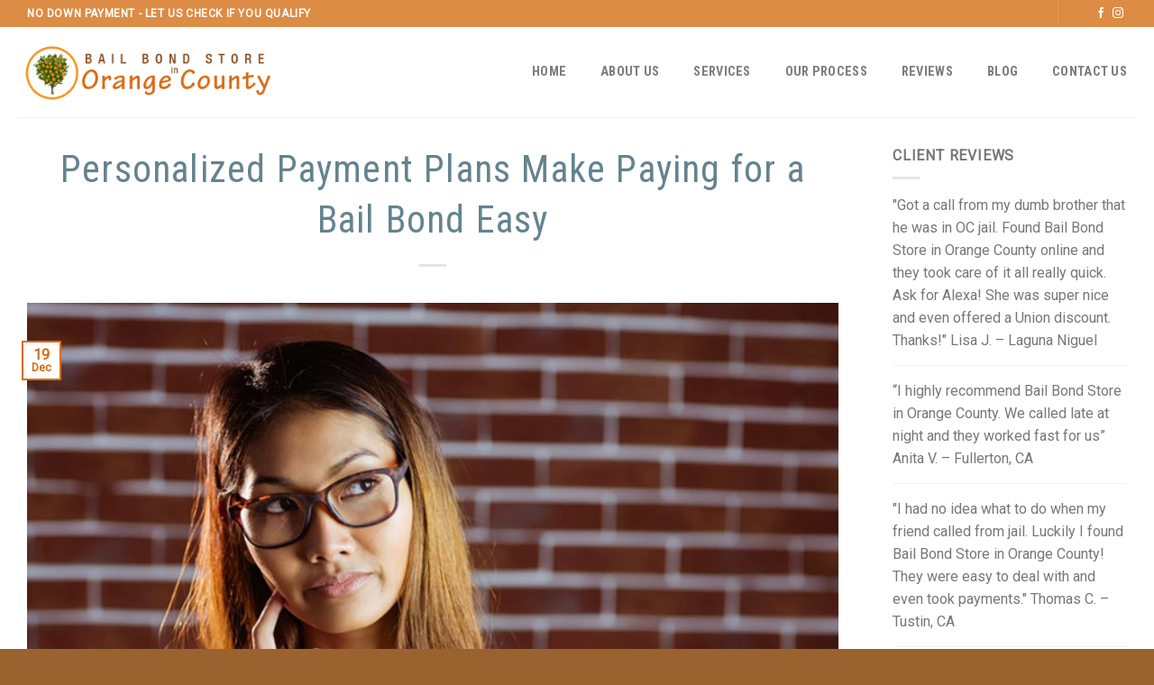

--- FILE ---
content_type: text/html; charset=UTF-8
request_url: https://orange-county-bailbonds.com/personalized-payment-plans-make-paying-for-a-bail-bond-easy/
body_size: 15057
content:
<!DOCTYPE html>
<!--[if IE 9 ]> <html dir="ltr" lang="en-US" prefix="og: https://ogp.me/ns#" class="ie9 loading-site no-js"> <![endif]-->
<!--[if IE 8 ]> <html dir="ltr" lang="en-US" prefix="og: https://ogp.me/ns#" class="ie8 loading-site no-js"> <![endif]-->
<!--[if (gte IE 9)|!(IE)]><!--><html dir="ltr" lang="en-US" prefix="og: https://ogp.me/ns#" class="loading-site no-js"> <!--<![endif]-->
<head>
	<meta charset="UTF-8" />
	<link rel="profile" href="http://gmpg.org/xfn/11" />
	<link rel="pingback" href="https://orange-county-bailbonds.com/xmlrpc.php" />

	<script>(function(html){html.className = html.className.replace(/\bno-js\b/,'js')})(document.documentElement);</script>
<title>Personalized Payment Plans Make Paying for a Bail Bond Easy | Bail Bond Store in Orange County | Santa Ana Bail Bonds</title>

		<!-- All in One SEO Pro 4.5.0 - aioseo.com -->
		<meta name="description" content="Some bail bond companies offer their clients payment plans. At Bail Bond Store in Orange County, we offer our clients personalized payment plans." />
		<meta name="robots" content="max-image-preview:large" />
		<meta name="google-site-verification" content="4E1aGj5WdCbtJmWh96UqQSRwsEqO6Woy8IOo3qNMv_4" />
		<meta name="keywords" content="loved ones in jail,bail out a loved one,bailing a loved one,7 days a week bail,bail bonds 24/7,where to get a bail bonds,bail bond near me,orange county bail bonds,orange county bonds,orange county jail helps,orange county inmates location,fast bail bonds in orange county,family bail bonds orange county,orange county bail information,,bail bond store in anaheim,bail bond store in fullerton,bail bond store in irvine,bail bonds store in huntington beach,oc bail bond store,orange county bail bond news &amp; articles store,santa ana bail bond articles,santa ana bail bonds news &amp; articles" />
		<link rel="canonical" href="https://orange-county-bailbonds.com/personalized-payment-plans-make-paying-for-a-bail-bond-easy/" />
		<meta name="generator" content="All in One SEO Pro (AIOSEO) 4.5.0" />
		<meta property="og:locale" content="en_US" />
		<meta property="og:site_name" content="Bail Bond Store in Orange County | Santa Ana Bail Bonds | We Offer No Down Payment Bail Bonds" />
		<meta property="og:type" content="article" />
		<meta property="og:title" content="Personalized Payment Plans Make Paying for a Bail Bond Easy | Bail Bond Store in Orange County | Santa Ana Bail Bonds" />
		<meta property="og:description" content="Some bail bond companies offer their clients payment plans. At Bail Bond Store in Orange County, we offer our clients personalized payment plans." />
		<meta property="og:url" content="https://orange-county-bailbonds.com/personalized-payment-plans-make-paying-for-a-bail-bond-easy/" />
		<meta property="og:image" content="https://orange-county-bailbonds.com/wp-content/uploads/2016/12/orange-county-bailbonds289.jpg" />
		<meta property="og:image:secure_url" content="https://orange-county-bailbonds.com/wp-content/uploads/2016/12/orange-county-bailbonds289.jpg" />
		<meta property="og:image:width" content="700" />
		<meta property="og:image:height" content="467" />
		<meta property="article:published_time" content="2016-12-19T03:36:29+00:00" />
		<meta property="article:modified_time" content="2016-12-19T03:36:29+00:00" />
		<meta name="twitter:card" content="summary" />
		<meta name="twitter:title" content="Personalized Payment Plans Make Paying for a Bail Bond Easy | Bail Bond Store in Orange County | Santa Ana Bail Bonds" />
		<meta name="twitter:description" content="Some bail bond companies offer their clients payment plans. At Bail Bond Store in Orange County, we offer our clients personalized payment plans." />
		<meta name="twitter:image" content="https://orange-county-bailbonds.com/wp-content/uploads/2016/12/orange-county-bailbonds289.jpg" />
		<script type="application/ld+json" class="aioseo-schema">
			{"@context":"https:\/\/schema.org","@graph":[{"@type":"Article","@id":"https:\/\/orange-county-bailbonds.com\/personalized-payment-plans-make-paying-for-a-bail-bond-easy\/#article","name":"Personalized Payment Plans Make Paying for a Bail Bond Easy | Bail Bond Store in Orange County | Santa Ana Bail Bonds","headline":"Personalized Payment Plans Make Paying for a Bail Bond Easy","author":{"@id":"https:\/\/orange-county-bailbonds.com\/author\/spiralmode\/#author"},"publisher":{"@id":"https:\/\/orange-county-bailbonds.com\/#organization"},"image":{"@type":"ImageObject","url":"https:\/\/orange-county-bailbonds.com\/wp-content\/uploads\/2016\/12\/orange-county-bailbonds289.jpg","width":700,"height":467,"caption":"orage county bail bonds"},"datePublished":"2016-12-19T03:36:29+00:00","dateModified":"2016-12-19T03:36:29+00:00","inLanguage":"en-US","mainEntityOfPage":{"@id":"https:\/\/orange-county-bailbonds.com\/personalized-payment-plans-make-paying-for-a-bail-bond-easy\/#webpage"},"isPartOf":{"@id":"https:\/\/orange-county-bailbonds.com\/personalized-payment-plans-make-paying-for-a-bail-bond-easy\/#webpage"},"articleSection":"Bail Bond Store in Anaheim, Bail Bond Store in Fullerton, Bail Bond Store in Irvine, Bail Bonds Store in Huntington Beach, OC Bail Bond Store, Orange County Bail Bond News &amp; Articles Store, Santa Ana Bail Bond Articles, Santa Ana Bail Bonds News &amp; Articles, 7 days a week bail, bail bond near me, bail bonds 24\/7, bail out a loved one, bailing a loved one, family bail bonds orange county, fast bail bonds in orange county, loved ones in jail, orange county bail bonds, orange county bail information, orange county bonds, orange county inmates location, Orange County jail helps, where to get a bail bonds"},{"@type":"BreadcrumbList","@id":"https:\/\/orange-county-bailbonds.com\/personalized-payment-plans-make-paying-for-a-bail-bond-easy\/#breadcrumblist","itemListElement":[{"@type":"ListItem","@id":"https:\/\/orange-county-bailbonds.com\/#listItem","position":1,"name":"Home","item":"https:\/\/orange-county-bailbonds.com\/","nextItem":"https:\/\/orange-county-bailbonds.com\/personalized-payment-plans-make-paying-for-a-bail-bond-easy\/#listItem"},{"@type":"ListItem","@id":"https:\/\/orange-county-bailbonds.com\/personalized-payment-plans-make-paying-for-a-bail-bond-easy\/#listItem","position":2,"name":"Personalized Payment Plans Make Paying for a Bail Bond Easy","previousItem":"https:\/\/orange-county-bailbonds.com\/#listItem"}]},{"@type":"Organization","@id":"https:\/\/orange-county-bailbonds.com\/#organization","name":"Bail Bond Store in Orange County | Zero Down Bail Bonds in Orange County","url":"https:\/\/orange-county-bailbonds.com\/","logo":{"@type":"ImageObject","url":"https:\/\/orange-county-bailbonds.com\/wp-content\/uploads\/2016\/08\/orange-county-bailbonds-logo.png","@id":"https:\/\/orange-county-bailbonds.com\/personalized-payment-plans-make-paying-for-a-bail-bond-easy\/#organizationLogo","width":362,"height":113,"caption":"orange-county-bailbonds"},"image":{"@id":"https:\/\/orange-county-bailbonds.com\/#organizationLogo"},"contactPoint":{"@type":"ContactPoint","telephone":"+17146480586","contactType":"Customer Support"}},{"@type":"Person","@id":"https:\/\/orange-county-bailbonds.com\/author\/spiralmode\/#author","url":"https:\/\/orange-county-bailbonds.com\/author\/spiralmode\/","name":"spiralmode","image":{"@type":"ImageObject","@id":"https:\/\/orange-county-bailbonds.com\/personalized-payment-plans-make-paying-for-a-bail-bond-easy\/#authorImage","url":"https:\/\/secure.gravatar.com\/avatar\/5e3a74ec9df9735c9dccb5dfb80849fe?s=96&d=mm&r=g","width":96,"height":96,"caption":"spiralmode"}},{"@type":"WebPage","@id":"https:\/\/orange-county-bailbonds.com\/personalized-payment-plans-make-paying-for-a-bail-bond-easy\/#webpage","url":"https:\/\/orange-county-bailbonds.com\/personalized-payment-plans-make-paying-for-a-bail-bond-easy\/","name":"Personalized Payment Plans Make Paying for a Bail Bond Easy | Bail Bond Store in Orange County | Santa Ana Bail Bonds","description":"Some bail bond companies offer their clients payment plans. At Bail Bond Store in Orange County, we offer our clients personalized payment plans.","inLanguage":"en-US","isPartOf":{"@id":"https:\/\/orange-county-bailbonds.com\/#website"},"breadcrumb":{"@id":"https:\/\/orange-county-bailbonds.com\/personalized-payment-plans-make-paying-for-a-bail-bond-easy\/#breadcrumblist"},"author":{"@id":"https:\/\/orange-county-bailbonds.com\/author\/spiralmode\/#author"},"creator":{"@id":"https:\/\/orange-county-bailbonds.com\/author\/spiralmode\/#author"},"image":{"@type":"ImageObject","url":"https:\/\/orange-county-bailbonds.com\/wp-content\/uploads\/2016\/12\/orange-county-bailbonds289.jpg","@id":"https:\/\/orange-county-bailbonds.com\/personalized-payment-plans-make-paying-for-a-bail-bond-easy\/#mainImage","width":700,"height":467,"caption":"orage county bail bonds"},"primaryImageOfPage":{"@id":"https:\/\/orange-county-bailbonds.com\/personalized-payment-plans-make-paying-for-a-bail-bond-easy\/#mainImage"},"datePublished":"2016-12-19T03:36:29+00:00","dateModified":"2016-12-19T03:36:29+00:00"},{"@type":"WebSite","@id":"https:\/\/orange-county-bailbonds.com\/#website","url":"https:\/\/orange-county-bailbonds.com\/","name":"Bail Bond Store in Orange County | Santa Ana Bail Bonds","description":"We Offer No Down Payment Bail Bonds","inLanguage":"en-US","publisher":{"@id":"https:\/\/orange-county-bailbonds.com\/#organization"}}]}
		</script>
		<script type="text/javascript" >
			window.ga=window.ga||function(){(ga.q=ga.q||[]).push(arguments)};ga.l=+new Date;
			ga('create', "UA-50160500-1", 'auto');
			ga('send', 'pageview');
		</script>
		<script async src="https://www.google-analytics.com/analytics.js"></script>
		<!-- All in One SEO Pro -->

<meta name="viewport" content="width=device-width, initial-scale=1, maximum-scale=1" /><link rel='dns-prefetch' href='//fonts.googleapis.com' />
<link rel="alternate" type="application/rss+xml" title="Bail Bond Store in Orange County | Santa Ana Bail Bonds &raquo; Feed" href="https://orange-county-bailbonds.com/feed/" />
<link rel="alternate" type="application/rss+xml" title="Bail Bond Store in Orange County | Santa Ana Bail Bonds &raquo; Comments Feed" href="https://orange-county-bailbonds.com/comments/feed/" />
<script type="text/javascript">
/* <![CDATA[ */
window._wpemojiSettings = {"baseUrl":"https:\/\/s.w.org\/images\/core\/emoji\/14.0.0\/72x72\/","ext":".png","svgUrl":"https:\/\/s.w.org\/images\/core\/emoji\/14.0.0\/svg\/","svgExt":".svg","source":{"concatemoji":"https:\/\/orange-county-bailbonds.com\/wp-includes\/js\/wp-emoji-release.min.js?ver=6.4.7"}};
/*! This file is auto-generated */
!function(i,n){var o,s,e;function c(e){try{var t={supportTests:e,timestamp:(new Date).valueOf()};sessionStorage.setItem(o,JSON.stringify(t))}catch(e){}}function p(e,t,n){e.clearRect(0,0,e.canvas.width,e.canvas.height),e.fillText(t,0,0);var t=new Uint32Array(e.getImageData(0,0,e.canvas.width,e.canvas.height).data),r=(e.clearRect(0,0,e.canvas.width,e.canvas.height),e.fillText(n,0,0),new Uint32Array(e.getImageData(0,0,e.canvas.width,e.canvas.height).data));return t.every(function(e,t){return e===r[t]})}function u(e,t,n){switch(t){case"flag":return n(e,"\ud83c\udff3\ufe0f\u200d\u26a7\ufe0f","\ud83c\udff3\ufe0f\u200b\u26a7\ufe0f")?!1:!n(e,"\ud83c\uddfa\ud83c\uddf3","\ud83c\uddfa\u200b\ud83c\uddf3")&&!n(e,"\ud83c\udff4\udb40\udc67\udb40\udc62\udb40\udc65\udb40\udc6e\udb40\udc67\udb40\udc7f","\ud83c\udff4\u200b\udb40\udc67\u200b\udb40\udc62\u200b\udb40\udc65\u200b\udb40\udc6e\u200b\udb40\udc67\u200b\udb40\udc7f");case"emoji":return!n(e,"\ud83e\udef1\ud83c\udffb\u200d\ud83e\udef2\ud83c\udfff","\ud83e\udef1\ud83c\udffb\u200b\ud83e\udef2\ud83c\udfff")}return!1}function f(e,t,n){var r="undefined"!=typeof WorkerGlobalScope&&self instanceof WorkerGlobalScope?new OffscreenCanvas(300,150):i.createElement("canvas"),a=r.getContext("2d",{willReadFrequently:!0}),o=(a.textBaseline="top",a.font="600 32px Arial",{});return e.forEach(function(e){o[e]=t(a,e,n)}),o}function t(e){var t=i.createElement("script");t.src=e,t.defer=!0,i.head.appendChild(t)}"undefined"!=typeof Promise&&(o="wpEmojiSettingsSupports",s=["flag","emoji"],n.supports={everything:!0,everythingExceptFlag:!0},e=new Promise(function(e){i.addEventListener("DOMContentLoaded",e,{once:!0})}),new Promise(function(t){var n=function(){try{var e=JSON.parse(sessionStorage.getItem(o));if("object"==typeof e&&"number"==typeof e.timestamp&&(new Date).valueOf()<e.timestamp+604800&&"object"==typeof e.supportTests)return e.supportTests}catch(e){}return null}();if(!n){if("undefined"!=typeof Worker&&"undefined"!=typeof OffscreenCanvas&&"undefined"!=typeof URL&&URL.createObjectURL&&"undefined"!=typeof Blob)try{var e="postMessage("+f.toString()+"("+[JSON.stringify(s),u.toString(),p.toString()].join(",")+"));",r=new Blob([e],{type:"text/javascript"}),a=new Worker(URL.createObjectURL(r),{name:"wpTestEmojiSupports"});return void(a.onmessage=function(e){c(n=e.data),a.terminate(),t(n)})}catch(e){}c(n=f(s,u,p))}t(n)}).then(function(e){for(var t in e)n.supports[t]=e[t],n.supports.everything=n.supports.everything&&n.supports[t],"flag"!==t&&(n.supports.everythingExceptFlag=n.supports.everythingExceptFlag&&n.supports[t]);n.supports.everythingExceptFlag=n.supports.everythingExceptFlag&&!n.supports.flag,n.DOMReady=!1,n.readyCallback=function(){n.DOMReady=!0}}).then(function(){return e}).then(function(){var e;n.supports.everything||(n.readyCallback(),(e=n.source||{}).concatemoji?t(e.concatemoji):e.wpemoji&&e.twemoji&&(t(e.twemoji),t(e.wpemoji)))}))}((window,document),window._wpemojiSettings);
/* ]]> */
</script>
<link rel='stylesheet' id='pt-cv-public-style-css' href='https://orange-county-bailbonds.com/wp-content/plugins/content-views-query-and-display-post-page/public/assets/css/cv.css?ver=4.2.1' type='text/css' media='all' />
<style id='wp-emoji-styles-inline-css' type='text/css'>

	img.wp-smiley, img.emoji {
		display: inline !important;
		border: none !important;
		box-shadow: none !important;
		height: 1em !important;
		width: 1em !important;
		margin: 0 0.07em !important;
		vertical-align: -0.1em !important;
		background: none !important;
		padding: 0 !important;
	}
</style>
<link rel='stylesheet' id='wp-block-library-css' href='https://orange-county-bailbonds.com/wp-includes/css/dist/block-library/style.min.css?ver=6.4.7' type='text/css' media='all' />
<style id='classic-theme-styles-inline-css' type='text/css'>
/*! This file is auto-generated */
.wp-block-button__link{color:#fff;background-color:#32373c;border-radius:9999px;box-shadow:none;text-decoration:none;padding:calc(.667em + 2px) calc(1.333em + 2px);font-size:1.125em}.wp-block-file__button{background:#32373c;color:#fff;text-decoration:none}
</style>
<style id='global-styles-inline-css' type='text/css'>
body{--wp--preset--color--black: #000000;--wp--preset--color--cyan-bluish-gray: #abb8c3;--wp--preset--color--white: #ffffff;--wp--preset--color--pale-pink: #f78da7;--wp--preset--color--vivid-red: #cf2e2e;--wp--preset--color--luminous-vivid-orange: #ff6900;--wp--preset--color--luminous-vivid-amber: #fcb900;--wp--preset--color--light-green-cyan: #7bdcb5;--wp--preset--color--vivid-green-cyan: #00d084;--wp--preset--color--pale-cyan-blue: #8ed1fc;--wp--preset--color--vivid-cyan-blue: #0693e3;--wp--preset--color--vivid-purple: #9b51e0;--wp--preset--gradient--vivid-cyan-blue-to-vivid-purple: linear-gradient(135deg,rgba(6,147,227,1) 0%,rgb(155,81,224) 100%);--wp--preset--gradient--light-green-cyan-to-vivid-green-cyan: linear-gradient(135deg,rgb(122,220,180) 0%,rgb(0,208,130) 100%);--wp--preset--gradient--luminous-vivid-amber-to-luminous-vivid-orange: linear-gradient(135deg,rgba(252,185,0,1) 0%,rgba(255,105,0,1) 100%);--wp--preset--gradient--luminous-vivid-orange-to-vivid-red: linear-gradient(135deg,rgba(255,105,0,1) 0%,rgb(207,46,46) 100%);--wp--preset--gradient--very-light-gray-to-cyan-bluish-gray: linear-gradient(135deg,rgb(238,238,238) 0%,rgb(169,184,195) 100%);--wp--preset--gradient--cool-to-warm-spectrum: linear-gradient(135deg,rgb(74,234,220) 0%,rgb(151,120,209) 20%,rgb(207,42,186) 40%,rgb(238,44,130) 60%,rgb(251,105,98) 80%,rgb(254,248,76) 100%);--wp--preset--gradient--blush-light-purple: linear-gradient(135deg,rgb(255,206,236) 0%,rgb(152,150,240) 100%);--wp--preset--gradient--blush-bordeaux: linear-gradient(135deg,rgb(254,205,165) 0%,rgb(254,45,45) 50%,rgb(107,0,62) 100%);--wp--preset--gradient--luminous-dusk: linear-gradient(135deg,rgb(255,203,112) 0%,rgb(199,81,192) 50%,rgb(65,88,208) 100%);--wp--preset--gradient--pale-ocean: linear-gradient(135deg,rgb(255,245,203) 0%,rgb(182,227,212) 50%,rgb(51,167,181) 100%);--wp--preset--gradient--electric-grass: linear-gradient(135deg,rgb(202,248,128) 0%,rgb(113,206,126) 100%);--wp--preset--gradient--midnight: linear-gradient(135deg,rgb(2,3,129) 0%,rgb(40,116,252) 100%);--wp--preset--font-size--small: 13px;--wp--preset--font-size--medium: 20px;--wp--preset--font-size--large: 36px;--wp--preset--font-size--x-large: 42px;--wp--preset--spacing--20: 0.44rem;--wp--preset--spacing--30: 0.67rem;--wp--preset--spacing--40: 1rem;--wp--preset--spacing--50: 1.5rem;--wp--preset--spacing--60: 2.25rem;--wp--preset--spacing--70: 3.38rem;--wp--preset--spacing--80: 5.06rem;--wp--preset--shadow--natural: 6px 6px 9px rgba(0, 0, 0, 0.2);--wp--preset--shadow--deep: 12px 12px 50px rgba(0, 0, 0, 0.4);--wp--preset--shadow--sharp: 6px 6px 0px rgba(0, 0, 0, 0.2);--wp--preset--shadow--outlined: 6px 6px 0px -3px rgba(255, 255, 255, 1), 6px 6px rgba(0, 0, 0, 1);--wp--preset--shadow--crisp: 6px 6px 0px rgba(0, 0, 0, 1);}:where(.is-layout-flex){gap: 0.5em;}:where(.is-layout-grid){gap: 0.5em;}body .is-layout-flow > .alignleft{float: left;margin-inline-start: 0;margin-inline-end: 2em;}body .is-layout-flow > .alignright{float: right;margin-inline-start: 2em;margin-inline-end: 0;}body .is-layout-flow > .aligncenter{margin-left: auto !important;margin-right: auto !important;}body .is-layout-constrained > .alignleft{float: left;margin-inline-start: 0;margin-inline-end: 2em;}body .is-layout-constrained > .alignright{float: right;margin-inline-start: 2em;margin-inline-end: 0;}body .is-layout-constrained > .aligncenter{margin-left: auto !important;margin-right: auto !important;}body .is-layout-constrained > :where(:not(.alignleft):not(.alignright):not(.alignfull)){max-width: var(--wp--style--global--content-size);margin-left: auto !important;margin-right: auto !important;}body .is-layout-constrained > .alignwide{max-width: var(--wp--style--global--wide-size);}body .is-layout-flex{display: flex;}body .is-layout-flex{flex-wrap: wrap;align-items: center;}body .is-layout-flex > *{margin: 0;}body .is-layout-grid{display: grid;}body .is-layout-grid > *{margin: 0;}:where(.wp-block-columns.is-layout-flex){gap: 2em;}:where(.wp-block-columns.is-layout-grid){gap: 2em;}:where(.wp-block-post-template.is-layout-flex){gap: 1.25em;}:where(.wp-block-post-template.is-layout-grid){gap: 1.25em;}.has-black-color{color: var(--wp--preset--color--black) !important;}.has-cyan-bluish-gray-color{color: var(--wp--preset--color--cyan-bluish-gray) !important;}.has-white-color{color: var(--wp--preset--color--white) !important;}.has-pale-pink-color{color: var(--wp--preset--color--pale-pink) !important;}.has-vivid-red-color{color: var(--wp--preset--color--vivid-red) !important;}.has-luminous-vivid-orange-color{color: var(--wp--preset--color--luminous-vivid-orange) !important;}.has-luminous-vivid-amber-color{color: var(--wp--preset--color--luminous-vivid-amber) !important;}.has-light-green-cyan-color{color: var(--wp--preset--color--light-green-cyan) !important;}.has-vivid-green-cyan-color{color: var(--wp--preset--color--vivid-green-cyan) !important;}.has-pale-cyan-blue-color{color: var(--wp--preset--color--pale-cyan-blue) !important;}.has-vivid-cyan-blue-color{color: var(--wp--preset--color--vivid-cyan-blue) !important;}.has-vivid-purple-color{color: var(--wp--preset--color--vivid-purple) !important;}.has-black-background-color{background-color: var(--wp--preset--color--black) !important;}.has-cyan-bluish-gray-background-color{background-color: var(--wp--preset--color--cyan-bluish-gray) !important;}.has-white-background-color{background-color: var(--wp--preset--color--white) !important;}.has-pale-pink-background-color{background-color: var(--wp--preset--color--pale-pink) !important;}.has-vivid-red-background-color{background-color: var(--wp--preset--color--vivid-red) !important;}.has-luminous-vivid-orange-background-color{background-color: var(--wp--preset--color--luminous-vivid-orange) !important;}.has-luminous-vivid-amber-background-color{background-color: var(--wp--preset--color--luminous-vivid-amber) !important;}.has-light-green-cyan-background-color{background-color: var(--wp--preset--color--light-green-cyan) !important;}.has-vivid-green-cyan-background-color{background-color: var(--wp--preset--color--vivid-green-cyan) !important;}.has-pale-cyan-blue-background-color{background-color: var(--wp--preset--color--pale-cyan-blue) !important;}.has-vivid-cyan-blue-background-color{background-color: var(--wp--preset--color--vivid-cyan-blue) !important;}.has-vivid-purple-background-color{background-color: var(--wp--preset--color--vivid-purple) !important;}.has-black-border-color{border-color: var(--wp--preset--color--black) !important;}.has-cyan-bluish-gray-border-color{border-color: var(--wp--preset--color--cyan-bluish-gray) !important;}.has-white-border-color{border-color: var(--wp--preset--color--white) !important;}.has-pale-pink-border-color{border-color: var(--wp--preset--color--pale-pink) !important;}.has-vivid-red-border-color{border-color: var(--wp--preset--color--vivid-red) !important;}.has-luminous-vivid-orange-border-color{border-color: var(--wp--preset--color--luminous-vivid-orange) !important;}.has-luminous-vivid-amber-border-color{border-color: var(--wp--preset--color--luminous-vivid-amber) !important;}.has-light-green-cyan-border-color{border-color: var(--wp--preset--color--light-green-cyan) !important;}.has-vivid-green-cyan-border-color{border-color: var(--wp--preset--color--vivid-green-cyan) !important;}.has-pale-cyan-blue-border-color{border-color: var(--wp--preset--color--pale-cyan-blue) !important;}.has-vivid-cyan-blue-border-color{border-color: var(--wp--preset--color--vivid-cyan-blue) !important;}.has-vivid-purple-border-color{border-color: var(--wp--preset--color--vivid-purple) !important;}.has-vivid-cyan-blue-to-vivid-purple-gradient-background{background: var(--wp--preset--gradient--vivid-cyan-blue-to-vivid-purple) !important;}.has-light-green-cyan-to-vivid-green-cyan-gradient-background{background: var(--wp--preset--gradient--light-green-cyan-to-vivid-green-cyan) !important;}.has-luminous-vivid-amber-to-luminous-vivid-orange-gradient-background{background: var(--wp--preset--gradient--luminous-vivid-amber-to-luminous-vivid-orange) !important;}.has-luminous-vivid-orange-to-vivid-red-gradient-background{background: var(--wp--preset--gradient--luminous-vivid-orange-to-vivid-red) !important;}.has-very-light-gray-to-cyan-bluish-gray-gradient-background{background: var(--wp--preset--gradient--very-light-gray-to-cyan-bluish-gray) !important;}.has-cool-to-warm-spectrum-gradient-background{background: var(--wp--preset--gradient--cool-to-warm-spectrum) !important;}.has-blush-light-purple-gradient-background{background: var(--wp--preset--gradient--blush-light-purple) !important;}.has-blush-bordeaux-gradient-background{background: var(--wp--preset--gradient--blush-bordeaux) !important;}.has-luminous-dusk-gradient-background{background: var(--wp--preset--gradient--luminous-dusk) !important;}.has-pale-ocean-gradient-background{background: var(--wp--preset--gradient--pale-ocean) !important;}.has-electric-grass-gradient-background{background: var(--wp--preset--gradient--electric-grass) !important;}.has-midnight-gradient-background{background: var(--wp--preset--gradient--midnight) !important;}.has-small-font-size{font-size: var(--wp--preset--font-size--small) !important;}.has-medium-font-size{font-size: var(--wp--preset--font-size--medium) !important;}.has-large-font-size{font-size: var(--wp--preset--font-size--large) !important;}.has-x-large-font-size{font-size: var(--wp--preset--font-size--x-large) !important;}
.wp-block-navigation a:where(:not(.wp-element-button)){color: inherit;}
:where(.wp-block-post-template.is-layout-flex){gap: 1.25em;}:where(.wp-block-post-template.is-layout-grid){gap: 1.25em;}
:where(.wp-block-columns.is-layout-flex){gap: 2em;}:where(.wp-block-columns.is-layout-grid){gap: 2em;}
.wp-block-pullquote{font-size: 1.5em;line-height: 1.6;}
</style>
<link rel='stylesheet' id='flatsome-icons-css' href='https://orange-county-bailbonds.com/wp-content/themes/flatsome/assets/css/fl-icons.css?ver=3.3' type='text/css' media='all' />
<link rel='stylesheet' id='flatsome-main-css' href='https://orange-county-bailbonds.com/wp-content/themes/flatsome/assets/css/flatsome.css?ver=3.10.3' type='text/css' media='all' />
<link rel='stylesheet' id='flatsome-style-css' href='https://orange-county-bailbonds.com/wp-content/themes/flatsome-child/style.css?ver=3.0' type='text/css' media='all' />
<link rel='stylesheet' id='flatsome-googlefonts-css' href='//fonts.googleapis.com/css?family=Roboto+Condensed%3Aregular%2Cregular%2C700%7CRoboto%3Aregular%2Cregular%7CDancing+Script%3Aregular%2C400&#038;display=swap&#038;ver=3.9' type='text/css' media='all' />
<script type="text/javascript" src="https://orange-county-bailbonds.com/wp-includes/js/jquery/jquery.min.js?ver=3.7.1" id="jquery-core-js"></script>
<script type="text/javascript" src="https://orange-county-bailbonds.com/wp-includes/js/jquery/jquery-migrate.min.js?ver=3.4.1" id="jquery-migrate-js"></script>
<link rel="https://api.w.org/" href="https://orange-county-bailbonds.com/wp-json/" /><link rel="alternate" type="application/json" href="https://orange-county-bailbonds.com/wp-json/wp/v2/posts/9665" /><link rel="EditURI" type="application/rsd+xml" title="RSD" href="https://orange-county-bailbonds.com/xmlrpc.php?rsd" />
<meta name="generator" content="WordPress 6.4.7" />
<link rel='shortlink' href='https://orange-county-bailbonds.com/?p=9665' />
<link rel="alternate" type="application/json+oembed" href="https://orange-county-bailbonds.com/wp-json/oembed/1.0/embed?url=https%3A%2F%2Forange-county-bailbonds.com%2Fpersonalized-payment-plans-make-paying-for-a-bail-bond-easy%2F" />
<link rel="alternate" type="text/xml+oembed" href="https://orange-county-bailbonds.com/wp-json/oembed/1.0/embed?url=https%3A%2F%2Forange-county-bailbonds.com%2Fpersonalized-payment-plans-make-paying-for-a-bail-bond-easy%2F&#038;format=xml" />
<style>.bg{opacity: 0; transition: opacity 1s; -webkit-transition: opacity 1s;} .bg-loaded{opacity: 1;}</style><!--[if IE]><link rel="stylesheet" type="text/css" href="https://orange-county-bailbonds.com/wp-content/themes/flatsome/assets/css/ie-fallback.css"><script src="//cdnjs.cloudflare.com/ajax/libs/html5shiv/3.6.1/html5shiv.js"></script><script>var head = document.getElementsByTagName('head')[0],style = document.createElement('style');style.type = 'text/css';style.styleSheet.cssText = ':before,:after{content:none !important';head.appendChild(style);setTimeout(function(){head.removeChild(style);}, 0);</script><script src="https://orange-county-bailbonds.com/wp-content/themes/flatsome/assets/libs/ie-flexibility.js"></script><![endif]--><link rel="icon" href="https://orange-county-bailbonds.com/wp-content/uploads/2020/02/orange-county-bailbonds-icon-80x80.png" sizes="32x32" />
<link rel="icon" href="https://orange-county-bailbonds.com/wp-content/uploads/2020/02/orange-county-bailbonds-icon.png" sizes="192x192" />
<link rel="apple-touch-icon" href="https://orange-county-bailbonds.com/wp-content/uploads/2020/02/orange-county-bailbonds-icon.png" />
<meta name="msapplication-TileImage" content="https://orange-county-bailbonds.com/wp-content/uploads/2020/02/orange-county-bailbonds-icon.png" />
<style id="custom-css" type="text/css">:root {--primary-color: #da6a14;}.full-width .ubermenu-nav, .container, .row{max-width: 1270px}.row.row-collapse{max-width: 1240px}.row.row-small{max-width: 1262.5px}.row.row-large{max-width: 1300px}.header-main{height: 100px}#logo img{max-height: 100px}#logo{width:298px;}.header-top{min-height: 30px}.has-transparent + .page-title:first-of-type,.has-transparent + #main > .page-title,.has-transparent + #main > div > .page-title,.has-transparent + #main .page-header-wrapper:first-of-type .page-title{padding-top: 130px;}.header.show-on-scroll,.stuck .header-main{height:70px!important}.stuck #logo img{max-height: 70px!important}.header-bottom {background-color: #f1f1f1}.header-main .nav > li > a{line-height: 16px }@media (max-width: 549px) {.header-main{height: 70px}#logo img{max-height: 70px}}.header-top{background-color:#dc8c44!important;}/* Color */.accordion-title.active, .has-icon-bg .icon .icon-inner,.logo a, .primary.is-underline, .primary.is-link, .badge-outline .badge-inner, .nav-outline > li.active> a,.nav-outline >li.active > a, .cart-icon strong,[data-color='primary'], .is-outline.primary{color: #da6a14;}/* Color !important */[data-text-color="primary"]{color: #da6a14!important;}/* Background Color */[data-text-bg="primary"]{background-color: #da6a14;}/* Background */.scroll-to-bullets a,.featured-title, .label-new.menu-item > a:after, .nav-pagination > li > .current,.nav-pagination > li > span:hover,.nav-pagination > li > a:hover,.has-hover:hover .badge-outline .badge-inner,button[type="submit"], .button.wc-forward:not(.checkout):not(.checkout-button), .button.submit-button, .button.primary:not(.is-outline),.featured-table .title,.is-outline:hover, .has-icon:hover .icon-label,.nav-dropdown-bold .nav-column li > a:hover, .nav-dropdown.nav-dropdown-bold > li > a:hover, .nav-dropdown-bold.dark .nav-column li > a:hover, .nav-dropdown.nav-dropdown-bold.dark > li > a:hover, .is-outline:hover, .tagcloud a:hover,.grid-tools a, input[type='submit']:not(.is-form), .box-badge:hover .box-text, input.button.alt,.nav-box > li > a:hover,.nav-box > li.active > a,.nav-pills > li.active > a ,.current-dropdown .cart-icon strong, .cart-icon:hover strong, .nav-line-bottom > li > a:before, .nav-line-grow > li > a:before, .nav-line > li > a:before,.banner, .header-top, .slider-nav-circle .flickity-prev-next-button:hover svg, .slider-nav-circle .flickity-prev-next-button:hover .arrow, .primary.is-outline:hover, .button.primary:not(.is-outline), input[type='submit'].primary, input[type='submit'].primary, input[type='reset'].button, input[type='button'].primary, .badge-inner{background-color: #da6a14;}/* Border */.nav-vertical.nav-tabs > li.active > a,.scroll-to-bullets a.active,.nav-pagination > li > .current,.nav-pagination > li > span:hover,.nav-pagination > li > a:hover,.has-hover:hover .badge-outline .badge-inner,.accordion-title.active,.featured-table,.is-outline:hover, .tagcloud a:hover,blockquote, .has-border, .cart-icon strong:after,.cart-icon strong,.blockUI:before, .processing:before,.loading-spin, .slider-nav-circle .flickity-prev-next-button:hover svg, .slider-nav-circle .flickity-prev-next-button:hover .arrow, .primary.is-outline:hover{border-color: #da6a14}.nav-tabs > li.active > a{border-top-color: #da6a14}.widget_shopping_cart_content .blockUI.blockOverlay:before { border-left-color: #da6a14 }.woocommerce-checkout-review-order .blockUI.blockOverlay:before { border-left-color: #da6a14 }/* Fill */.slider .flickity-prev-next-button:hover svg,.slider .flickity-prev-next-button:hover .arrow{fill: #da6a14;}/* Background Color */[data-icon-label]:after, .secondary.is-underline:hover,.secondary.is-outline:hover,.icon-label,.button.secondary:not(.is-outline),.button.alt:not(.is-outline), .badge-inner.on-sale, .button.checkout, .single_add_to_cart_button, .current .breadcrumb-step{ background-color:#9a622f; }[data-text-bg="secondary"]{background-color: #9a622f;}/* Color */.secondary.is-underline,.secondary.is-link, .secondary.is-outline,.stars a.active, .star-rating:before, .woocommerce-page .star-rating:before,.star-rating span:before, .color-secondary{color: #9a622f}/* Color !important */[data-text-color="secondary"]{color: #9a622f!important;}/* Border */.secondary.is-outline:hover{border-color:#9a622f}body{font-family:"Roboto", sans-serif}body{font-weight: 0}.nav > li > a {font-family:"Roboto Condensed", sans-serif;}.nav > li > a {font-weight: 700;}h1,h2,h3,h4,h5,h6,.heading-font, .off-canvas-center .nav-sidebar.nav-vertical > li > a{font-family: "Roboto Condensed", sans-serif;}h1,h2,h3,h4,h5,h6,.heading-font,.banner h1,.banner h2{font-weight: 0;}.alt-font{font-family: "Dancing Script", sans-serif;}.alt-font{font-weight: 400!important;}.absolute-footer, html{background-color: #9a622f}.label-new.menu-item > a:after{content:"New";}.label-hot.menu-item > a:after{content:"Hot";}.label-sale.menu-item > a:after{content:"Sale";}.label-popular.menu-item > a:after{content:"Popular";}</style></head>

<body class="post-template-default single single-post postid-9665 single-format-standard lightbox nav-dropdown-has-arrow">


<a class="skip-link screen-reader-text" href="#main">Skip to content</a>

<div id="wrapper">

	
	<header id="header" class="header has-sticky sticky-jump">
		<div class="header-wrapper">
			<div id="top-bar" class="header-top hide-for-sticky nav-dark">
    <div class="flex-row container">
      <div class="flex-col hide-for-medium flex-left">
          <ul class="nav nav-left medium-nav-center nav-small  nav-divided">
              <li class="html custom html_topbar_left"><strong class="uppercase">NO DOWN PAYMENT - LET US CHECK IF YOU QUALIFY</strong></li>          </ul>
      </div><!-- flex-col left -->

      <div class="flex-col hide-for-medium flex-center">
          <ul class="nav nav-center nav-small  nav-divided">
                        </ul>
      </div><!-- center -->

      <div class="flex-col hide-for-medium flex-right">
         <ul class="nav top-bar-nav nav-right nav-small  nav-divided">
              <li class="header-divider"></li><li class="html header-social-icons ml-0">
	<div class="social-icons follow-icons" ><a href="https://www.facebook.com/OrangeCountyBailBondStore" target="_blank" data-label="Facebook"  rel="noopener noreferrer nofollow" class="icon plain facebook tooltip" title="Follow on Facebook"><i class="icon-facebook" ></i></a><a href="https://www.instagram.com/orangecountybailbonds/" target="_blank" rel="noopener noreferrer nofollow" data-label="Instagram" class="icon plain  instagram tooltip" title="Follow on Instagram"><i class="icon-instagram" ></i></a></div></li>          </ul>
      </div><!-- .flex-col right -->

            <div class="flex-col show-for-medium flex-grow">
          <ul class="nav nav-center nav-small mobile-nav  nav-divided">
              <li class="html custom html_topbar_left"><strong class="uppercase">NO DOWN PAYMENT - LET US CHECK IF YOU QUALIFY</strong></li>          </ul>
      </div>
      
    </div><!-- .flex-row -->
</div><!-- #header-top -->
<div id="masthead" class="header-main ">
      <div class="header-inner flex-row container logo-left medium-logo-center" role="navigation">

          <!-- Logo -->
          <div id="logo" class="flex-col logo">
            <!-- Header logo -->
<a href="https://orange-county-bailbonds.com/" title="Bail Bond Store in Orange County | Santa Ana Bail Bonds - We Offer No Down Payment Bail Bonds" rel="home">
    <img width="298" height="100" src="https://orange-county-bailbonds.com/wp-content/uploads/2016/08/orange-county-bailbonds-logo.png" class="header_logo header-logo" alt="Bail Bond Store in Orange County | Santa Ana Bail Bonds"/><img  width="298" height="100" src="https://orange-county-bailbonds.com/wp-content/uploads/2016/08/orange-county-bailbonds-logo.png" class="header-logo-dark" alt="Bail Bond Store in Orange County | Santa Ana Bail Bonds"/></a>
          </div>

          <!-- Mobile Left Elements -->
          <div class="flex-col show-for-medium flex-left">
            <ul class="mobile-nav nav nav-left ">
              <li class="nav-icon has-icon">
  		<a href="#" data-open="#main-menu" data-pos="left" data-bg="main-menu-overlay" data-color="" class="is-small" aria-label="Menu" aria-controls="main-menu" aria-expanded="false">
		
		  <i class="icon-menu" ></i>
		  		</a>
	</li>            </ul>
          </div>

          <!-- Left Elements -->
          <div class="flex-col hide-for-medium flex-left
            flex-grow">
            <ul class="header-nav header-nav-main nav nav-left  nav-size-medium nav-spacing-medium nav-uppercase" >
                          </ul>
          </div>

          <!-- Right Elements -->
          <div class="flex-col hide-for-medium flex-right">
            <ul class="header-nav header-nav-main nav nav-right  nav-size-medium nav-spacing-medium nav-uppercase">
              <li id="menu-item-34" class="menu-item menu-item-type-post_type menu-item-object-page menu-item-home  menu-item-34"><a href="https://orange-county-bailbonds.com/" class="nav-top-link">Home</a></li>
<li id="menu-item-33" class="menu-item menu-item-type-post_type menu-item-object-page  menu-item-33"><a href="https://orange-county-bailbonds.com/about-orange-county-bail-bonds/" class="nav-top-link">About Us</a></li>
<li id="menu-item-32" class="menu-item menu-item-type-post_type menu-item-object-page  menu-item-32"><a href="https://orange-county-bailbonds.com/orange-county-bail-bonds-services/" class="nav-top-link">Services</a></li>
<li id="menu-item-30" class="menu-item menu-item-type-post_type menu-item-object-page  menu-item-30"><a href="https://orange-county-bailbonds.com/orange-county-bail-bonds-process/" class="nav-top-link">Our Process</a></li>
<li id="menu-item-31" class="menu-item menu-item-type-post_type menu-item-object-page  menu-item-31"><a href="https://orange-county-bailbonds.com/orange-county-bail-bonds-testimonials/" class="nav-top-link">Reviews</a></li>
<li id="menu-item-13432" class="menu-item menu-item-type-post_type menu-item-object-page current_page_parent  menu-item-13432"><a href="https://orange-county-bailbonds.com/blog/" class="nav-top-link">Blog</a></li>
<li id="menu-item-29" class="menu-item menu-item-type-post_type menu-item-object-page  menu-item-29"><a href="https://orange-county-bailbonds.com/contact-orange-county-bail-bonds/" class="nav-top-link">Contact Us</a></li>
            </ul>
          </div>

          <!-- Mobile Right Elements -->
          <div class="flex-col show-for-medium flex-right">
            <ul class="mobile-nav nav nav-right ">
                          </ul>
          </div>

      </div><!-- .header-inner -->
     
            <!-- Header divider -->
      <div class="container"><div class="top-divider full-width"></div></div>
      </div><!-- .header-main -->
<div class="header-bg-container fill"><div class="header-bg-image fill"></div><div class="header-bg-color fill"></div></div><!-- .header-bg-container -->		</div><!-- header-wrapper-->
	</header>

	
	<main id="main" class="">

<div id="content" class="blog-wrapper blog-single page-wrapper">
	

<div class="row row-large ">
	
	<div class="large-9 col">
		


<article id="post-9665" class="post-9665 post type-post status-publish format-standard has-post-thumbnail hentry category-anaheim-bail-bonds-2 category-fullerton-bail-bonds-2 category-irvine-bail-bonds category-huntington-beach-bail-bonds category-oc-bail-bonds-2 category-orange-county-bail-bonds-news-articles category-santa-ana-bail-bonds-2 category-santa-ana-bail-bonds-news-articles tag-7-days-a-week-bail tag-bail-bond-near-me tag-bail-bonds-247 tag-bail-out-a-loved-one tag-bailing-a-loved-one tag-family-bail-bonds-orange-county tag-fast-bail-bonds-in-orange-county tag-loved-ones-in-jail tag-orange-county-bail-bonds tag-orange-county-bail-information tag-orange-county-bonds tag-orange-county-inmates-location tag-orange-county-jail-helps tag-where-to-get-a-bail-bonds">
	<div class="article-inner ">
		<header class="entry-header">
	<div class="entry-header-text entry-header-text-top text-center">
		<h6 class="entry-category is-xsmall">
	<a href="https://orange-county-bailbonds.com/category/anaheim-bail-bonds-2/" rel="category tag">Bail Bond Store in Anaheim</a>, <a href="https://orange-county-bailbonds.com/category/fullerton-bail-bonds-2/" rel="category tag">Bail Bond Store in Fullerton</a>, <a href="https://orange-county-bailbonds.com/category/irvine-bail-bonds/" rel="category tag">Bail Bond Store in Irvine</a>, <a href="https://orange-county-bailbonds.com/category/huntington-beach-bail-bonds/" rel="category tag">Bail Bonds Store in Huntington Beach</a>, <a href="https://orange-county-bailbonds.com/category/oc-bail-bonds-2/" rel="category tag">OC Bail Bond Store</a>, <a href="https://orange-county-bailbonds.com/category/orange-county-bail-bonds-news-articles/" rel="category tag">Orange County Bail Bond News &amp; Articles Store</a>, <a href="https://orange-county-bailbonds.com/category/santa-ana-bail-bonds-2/" rel="category tag">Santa Ana Bail Bond Articles</a>, <a href="https://orange-county-bailbonds.com/category/santa-ana-bail-bonds-news-articles/" rel="category tag">Santa Ana Bail Bonds News &amp; Articles</a></h6>

<h1 class="entry-title">Personalized Payment Plans Make Paying for a Bail Bond Easy</h1>
<div class="entry-divider is-divider small"></div>

	</div><!-- .entry-header -->

						<div class="entry-image relative">
				<a href="https://orange-county-bailbonds.com/personalized-payment-plans-make-paying-for-a-bail-bond-easy/">
    <img width="700" height="467" src="https://orange-county-bailbonds.com/wp-content/uploads/2016/12/orange-county-bailbonds289.jpg" class="attachment-large size-large wp-post-image" alt="orage county bail bonds" decoding="async" fetchpriority="high" srcset="https://orange-county-bailbonds.com/wp-content/uploads/2016/12/orange-county-bailbonds289.jpg 700w, https://orange-county-bailbonds.com/wp-content/uploads/2016/12/orange-county-bailbonds289-300x200.jpg 300w, https://orange-county-bailbonds.com/wp-content/uploads/2016/12/orange-county-bailbonds289-450x300.jpg 450w" sizes="(max-width: 700px) 100vw, 700px" title="orage county bail bonds | Bail Bond Store in Orange County | Santa Ana Bail Bonds" /></a>
				<div class="badge absolute top post-date badge-outline">
	<div class="badge-inner">
		<span class="post-date-day">19</span><br>
		<span class="post-date-month is-small">Dec</span>
	</div>
</div>			</div><!-- .entry-image -->
			</header><!-- post-header -->
		<div class="entry-content single-page">

	<p><a href="https://orange-county-bailbonds.com/wp-content/uploads/2016/12/orange-county-bailbonds289.jpg"><img decoding="async" src="https://orange-county-bailbonds.com/wp-content/uploads/2016/12/orange-county-bailbonds289.jpg" alt="orage county bail bonds" width="100%" class="alignnone size-full wp-image-9679" title="Some bail bond companies offer their clients payment plans. At Bail Bond Store in Orange County, we offer our clients personalized payment plans. | Bail Bond Store in Orange County | Santa Ana Bail Bonds" srcset="https://orange-county-bailbonds.com/wp-content/uploads/2016/12/orange-county-bailbonds289.jpg 700w, https://orange-county-bailbonds.com/wp-content/uploads/2016/12/orange-county-bailbonds289-300x200.jpg 300w, https://orange-county-bailbonds.com/wp-content/uploads/2016/12/orange-county-bailbonds289-450x300.jpg 450w" sizes="(max-width: 700px) 100vw, 700px" /></a></p>
<p>Paying for a bail bond is a lot easier than most people realize. Bail bonds are 90% cheaper than the bail they are based on, and that makes them a lot more affordable. However, that is not always enough, which is why some bail bond companies offer their clients payment plans. At <strong>Bail Bond Store in Orange County</strong>, we offer our clients personalized payment plans.</p>
<p>This way, the cost of the <em>bail bond can be split up and spread out over several months</em>. This reduces the upfront cost, and makes paying for the bail bond much more manageable for everyone. On top of that, at <strong>Bail Bond Store in Orange County</strong>, we will work with you to create a customized payment plan that fits into your personal budget. This way, you know you will be able to <em>afford the bail bond</em>.</p>
<p>Thanks to your personalized payment plan, you will be able to relax, knowing that you did not completely drain your bank account. Do not wait another minute, talk to a professional bail agent from <strong>Bail Bond Store in Orange County</strong> to begin coming up with your own personalized payment plan.</p>
<h3>For a free consultation, just call <a href="tel: 714-648-0586">714-648-0586</a> or click Chat With Us now.</h3>

	
	<div class="blog-share text-center"><div class="is-divider medium"></div><div class="social-icons share-icons share-row relative" ><a href="whatsapp://send?text=Personalized%20Payment%20Plans%20Make%20Paying%20for%20a%20Bail%20Bond%20Easy - https://orange-county-bailbonds.com/personalized-payment-plans-make-paying-for-a-bail-bond-easy/" data-action="share/whatsapp/share" class="icon button circle is-outline tooltip whatsapp show-for-medium" title="Share on WhatsApp"><i class="icon-whatsapp"></i></a><a href="//www.facebook.com/sharer.php?u=https://orange-county-bailbonds.com/personalized-payment-plans-make-paying-for-a-bail-bond-easy/" data-label="Facebook" onclick="window.open(this.href,this.title,'width=500,height=500,top=300px,left=300px');  return false;" rel="noopener noreferrer nofollow" target="_blank" class="icon button circle is-outline tooltip facebook" title="Share on Facebook"><i class="icon-facebook" ></i></a><a href="//twitter.com/share?url=https://orange-county-bailbonds.com/personalized-payment-plans-make-paying-for-a-bail-bond-easy/" onclick="window.open(this.href,this.title,'width=500,height=500,top=300px,left=300px');  return false;" rel="noopener noreferrer nofollow" target="_blank" class="icon button circle is-outline tooltip twitter" title="Share on Twitter"><i class="icon-twitter" ></i></a><a href="mailto:enteryour@addresshere.com?subject=Personalized%20Payment%20Plans%20Make%20Paying%20for%20a%20Bail%20Bond%20Easy&amp;body=Check%20this%20out:%20https://orange-county-bailbonds.com/personalized-payment-plans-make-paying-for-a-bail-bond-easy/" rel="nofollow" class="icon button circle is-outline tooltip email" title="Email to a Friend"><i class="icon-envelop" ></i></a><a href="//pinterest.com/pin/create/button/?url=https://orange-county-bailbonds.com/personalized-payment-plans-make-paying-for-a-bail-bond-easy/&amp;media=https://orange-county-bailbonds.com/wp-content/uploads/2016/12/orange-county-bailbonds289.jpg&amp;description=Personalized%20Payment%20Plans%20Make%20Paying%20for%20a%20Bail%20Bond%20Easy" onclick="window.open(this.href,this.title,'width=500,height=500,top=300px,left=300px');  return false;" rel="noopener noreferrer nofollow" target="_blank" class="icon button circle is-outline tooltip pinterest" title="Pin on Pinterest"><i class="icon-pinterest" ></i></a><a href="//www.linkedin.com/shareArticle?mini=true&url=https://orange-county-bailbonds.com/personalized-payment-plans-make-paying-for-a-bail-bond-easy/&title=Personalized%20Payment%20Plans%20Make%20Paying%20for%20a%20Bail%20Bond%20Easy" onclick="window.open(this.href,this.title,'width=500,height=500,top=300px,left=300px');  return false;"  rel="noopener noreferrer nofollow" target="_blank" class="icon button circle is-outline tooltip linkedin" title="Share on LinkedIn"><i class="icon-linkedin" ></i></a></div></div></div><!-- .entry-content2 -->



        <nav role="navigation" id="nav-below" class="navigation-post">
	<div class="flex-row next-prev-nav bt bb">
		<div class="flex-col flex-grow nav-prev text-left">
			    <div class="nav-previous"><a href="https://orange-county-bailbonds.com/why-do-some-companies-need-collateral/" rel="prev"><span class="hide-for-small"><i class="icon-angle-left" ></i></span> Why Do Some Companies Need Collateral?</a></div>
		</div>
		<div class="flex-col flex-grow nav-next text-right">
			    <div class="nav-next"><a href="https://orange-county-bailbonds.com/finding-a-good-bail-agent/" rel="next">Finding a Good Bail Agent <span class="hide-for-small"><i class="icon-angle-right" ></i></span></a></div>		</div>
	</div>

	    </nav><!-- #nav-below -->

    	</div><!-- .article-inner -->
</article><!-- #-9665 -->


	</div> <!-- .large-9 -->

	<div class="post-sidebar large-3 col">
		<div id="secondary" class="widget-area " role="complementary">
		<aside id="text-3" class="widget widget_text"><span class="widget-title "><span>CLIENT REVIEWS</span></span><div class="is-divider small"></div>			<div class="textwidget">"Got a call from my dumb brother that he was in OC jail. Found Bail Bond Store in Orange County online and they took care of it all really quick. Ask for Alexa! She was super nice and even offered a Union discount. Thanks!"
Lisa J. – Laguna Niguel

<hr/>

“I highly recommend Bail Bond Store in Orange County. We called late at night and they worked fast for us”
Anita V. – Fullerton, CA

<hr/>

"I had no idea what to do when my friend called from jail. Luckily I found Bail Bond Store in Orange County! They were easy to deal with and even took payments."
Thomas C. – Tustin, CA

<hr/>
<a href="https://orange-county-bailbonds.com/orange-county-bail-bonds-testimonials/"> Read more </a>

</div>
		</aside><aside id="text-8" class="widget widget_text"><span class="widget-title "><span>LATEST BLOG</span></span><div class="is-divider small"></div>			<div class="textwidget"><div class="pt-cv-wrapper">
<div class="pt-cv-view pt-cv-grid pt-cv-colsys" id="pt-cv-view-b728f0dqg5">
<div data-id="pt-cv-page-1" class="pt-cv-page" data-cvc="1">
<div class="col-md-12 col-sm-12 col-xs-12 pt-cv-content-item pt-cv-1-col" >
<div class='pt-cv-ifield'><a href="https://orange-county-bailbonds.com/what-is-a-bail-bond/" class="_self pt-cv-href-thumbnail pt-cv-thumb-default" target="_self" rel="noopener"><img width="700" height="467" src="https://orange-county-bailbonds.com/wp-content/uploads/2023/07/orange-county-bail-bonds-17.jpg" class="pt-cv-thumbnail" alt="orange-county-bail-bonds" decoding="async" loading="lazy" srcset="https://orange-county-bailbonds.com/wp-content/uploads/2023/07/orange-county-bail-bonds-17.jpg 700w, https://orange-county-bailbonds.com/wp-content/uploads/2023/07/orange-county-bail-bonds-17-300x200.jpg 300w" sizes="(max-width: 700px) 100vw, 700px" title="orange-county-bail-bonds | Bail Bond Store in Orange County | Santa Ana Bail Bonds" /></a></p>
<h4 class="pt-cv-title"><a href="https://orange-county-bailbonds.com/what-is-a-bail-bond/" class="_self" target="_self" rel="noopener">What is a Bail Bond?</a></h4>
<div class="pt-cv-content">Bail is a monetary amount a judge decides is a fair amount of money to secure your release from jail &#8230;</p>
<div class="pt-cv-rmwrap"><a href="https://orange-county-bailbonds.com/what-is-a-bail-bond/" class="_self pt-cv-readmore btn btn-success" target="_self" rel="noopener">Read More</a></div>
</div>
</div>
</div>
<div class="col-md-12 col-sm-12 col-xs-12 pt-cv-content-item pt-cv-1-col" >
<div class='pt-cv-ifield'><a href="https://orange-county-bailbonds.com/what-type-of-travel-restrictions-are-connected-to-bail/" class="_self pt-cv-href-thumbnail pt-cv-thumb-default" target="_self" rel="noopener"><img width="700" height="467" src="https://orange-county-bailbonds.com/wp-content/uploads/2023/07/orange-county-bail-bonds-16.jpg" class="pt-cv-thumbnail" alt="orange-county-bail-bonds" decoding="async" loading="lazy" srcset="https://orange-county-bailbonds.com/wp-content/uploads/2023/07/orange-county-bail-bonds-16.jpg 700w, https://orange-county-bailbonds.com/wp-content/uploads/2023/07/orange-county-bail-bonds-16-300x200.jpg 300w" sizes="(max-width: 700px) 100vw, 700px" title="orange-county-bail-bonds | Bail Bond Store in Orange County | Santa Ana Bail Bonds" /></a></p>
<h4 class="pt-cv-title"><a href="https://orange-county-bailbonds.com/what-type-of-travel-restrictions-are-connected-to-bail/" class="_self" target="_self" rel="noopener">What Type of Travel Restrictions Are Connected to Bail</a></h4>
<div class="pt-cv-content">When you go to an arraignment, one of the things that’s discussed is bail. Not only does the judge determine &#8230;</p>
<div class="pt-cv-rmwrap"><a href="https://orange-county-bailbonds.com/what-type-of-travel-restrictions-are-connected-to-bail/" class="_self pt-cv-readmore btn btn-success" target="_self" rel="noopener">Read More</a></div>
</div>
</div>
</div>
<div class="col-md-12 col-sm-12 col-xs-12 pt-cv-content-item pt-cv-1-col" >
<div class='pt-cv-ifield'><a href="https://orange-county-bailbonds.com/reasons-you-should-get-a-bail-bond/" class="_self pt-cv-href-thumbnail pt-cv-thumb-default" target="_self" rel="noopener"><img width="700" height="467" src="https://orange-county-bailbonds.com/wp-content/uploads/2023/07/orange-county-bail-bonds-14.jpg" class="pt-cv-thumbnail" alt="orange-county-bail-bonds" decoding="async" loading="lazy" srcset="https://orange-county-bailbonds.com/wp-content/uploads/2023/07/orange-county-bail-bonds-14.jpg 700w, https://orange-county-bailbonds.com/wp-content/uploads/2023/07/orange-county-bail-bonds-14-300x200.jpg 300w" sizes="(max-width: 700px) 100vw, 700px" title="orange-county-bail-bonds | Bail Bond Store in Orange County | Santa Ana Bail Bonds" /></a></p>
<h4 class="pt-cv-title"><a href="https://orange-county-bailbonds.com/reasons-you-should-get-a-bail-bond/" class="_self" target="_self" rel="noopener">Reasons You Should Get a Bail Bond</a></h4>
<div class="pt-cv-content">When you are granted bail, you have two options. The first option is to post the entire amount and bail &#8230;</p>
<div class="pt-cv-rmwrap"><a href="https://orange-county-bailbonds.com/reasons-you-should-get-a-bail-bond/" class="_self pt-cv-readmore btn btn-success" target="_self" rel="noopener">Read More</a></div>
</div>
</div>
</div>
<div class="col-md-12 col-sm-12 col-xs-12 pt-cv-content-item pt-cv-1-col" >
<div class='pt-cv-ifield'><a href="https://orange-county-bailbonds.com/common-bail-conditions/" class="_self pt-cv-href-thumbnail pt-cv-thumb-default" target="_self" rel="noopener"><img width="700" height="467" src="https://orange-county-bailbonds.com/wp-content/uploads/2023/07/orange-county-bail-bonds-13.jpg" class="pt-cv-thumbnail" alt="orange-county-bail-bonds" decoding="async" loading="lazy" srcset="https://orange-county-bailbonds.com/wp-content/uploads/2023/07/orange-county-bail-bonds-13.jpg 700w, https://orange-county-bailbonds.com/wp-content/uploads/2023/07/orange-county-bail-bonds-13-300x200.jpg 300w" sizes="(max-width: 700px) 100vw, 700px" title="orange-county-bail-bonds | Bail Bond Store in Orange County | Santa Ana Bail Bonds" /></a></p>
<h4 class="pt-cv-title"><a href="https://orange-county-bailbonds.com/common-bail-conditions/" class="_self" target="_self" rel="noopener">Common Bail Conditions</a></h4>
<div class="pt-cv-content">Many people assume that money is the only thing connected to bail, but that&#8217;s not always the case. While it&#8217;s &#8230;</p>
<div class="pt-cv-rmwrap"><a href="https://orange-county-bailbonds.com/common-bail-conditions/" class="_self pt-cv-readmore btn btn-success" target="_self" rel="noopener">Read More</a></div>
</div>
</div>
</div>
<div class="col-md-12 col-sm-12 col-xs-12 pt-cv-content-item pt-cv-1-col" >
<div class='pt-cv-ifield'><a href="https://orange-county-bailbonds.com/your-loved-one-needs-bail-how-can-you-help/" class="_self pt-cv-href-thumbnail pt-cv-thumb-default" target="_self" rel="noopener"><img width="700" height="467" src="https://orange-county-bailbonds.com/wp-content/uploads/2023/07/orange-county-bail-bonds-15.jpg" class="pt-cv-thumbnail" alt="orange-county-bail-bonds" decoding="async" loading="lazy" srcset="https://orange-county-bailbonds.com/wp-content/uploads/2023/07/orange-county-bail-bonds-15.jpg 700w, https://orange-county-bailbonds.com/wp-content/uploads/2023/07/orange-county-bail-bonds-15-300x200.jpg 300w" sizes="(max-width: 700px) 100vw, 700px" title="orange-county-bail-bonds | Bail Bond Store in Orange County | Santa Ana Bail Bonds" /></a></p>
<h4 class="pt-cv-title"><a href="https://orange-county-bailbonds.com/your-loved-one-needs-bail-how-can-you-help/" class="_self" target="_self" rel="noopener">Your Loved One Needs Bail, How Can You Help?</a></h4>
<div class="pt-cv-content">You just learned that one of your favorite people has been arrested. You want to help them out, but you’re &#8230;</p>
<div class="pt-cv-rmwrap"><a href="https://orange-county-bailbonds.com/your-loved-one-needs-bail-how-can-you-help/" class="_self pt-cv-readmore btn btn-success" target="_self" rel="noopener">Read More</a></div>
</div>
</div>
</div>
</div>
</div>
</div>
</div>
		</aside></div><!-- #secondary -->
	</div><!-- .post-sidebar -->

</div><!-- .row -->

</div><!-- #content .page-wrapper -->


</main><!-- #main -->

<footer id="footer" class="footer-wrapper">

	
<!-- FOOTER 1 -->


<!-- FOOTER 2 -->



<div class="absolute-footer dark medium-text-center small-text-center">
  <div class="container clearfix">

    
    <div class="footer-primary pull-left">
            <div class="copyright-footer">
        Copyright 2026 © Bail Bond Store in Orange County  |  License # 1841120
Serving Orange County, CA For Over 35 Years. Most Trusted Bail Bonds & Bail Bondsman in Orange County, CA.      </div>
          </div><!-- .left -->
  </div><!-- .container -->
</div><!-- .absolute-footer -->
<a href="#top" class="back-to-top button icon invert plain fixed bottom z-1 is-outline hide-for-medium circle" id="top-link"><i class="icon-angle-up" ></i></a>

</footer><!-- .footer-wrapper -->

</div><!-- #wrapper -->

<!-- Mobile Sidebar -->
<div id="main-menu" class="mobile-sidebar no-scrollbar mfp-hide">
    <div class="sidebar-menu no-scrollbar ">
        <ul class="nav nav-sidebar  nav-vertical nav-uppercase">
              <li class="header-search-form search-form html relative has-icon">
	<div class="header-search-form-wrapper">
		<div class="searchform-wrapper ux-search-box relative is-normal"><form method="get" class="searchform" action="https://orange-county-bailbonds.com/" role="search">
		<div class="flex-row relative">
			<div class="flex-col flex-grow">
	   	   <input type="search" class="search-field mb-0" name="s" value="" id="s" placeholder="Search&hellip;" />
			</div><!-- .flex-col -->
			<div class="flex-col">
				<button type="submit" class="ux-search-submit submit-button secondary button icon mb-0" aria-label="Submit">
					<i class="icon-search" ></i>				</button>
			</div><!-- .flex-col -->
		</div><!-- .flex-row -->
    <div class="live-search-results text-left z-top"></div>
</form>
</div>	</div>
</li><li class="menu-item menu-item-type-post_type menu-item-object-page menu-item-home menu-item-34"><a href="https://orange-county-bailbonds.com/" class="nav-top-link">Home</a></li>
<li class="menu-item menu-item-type-post_type menu-item-object-page menu-item-33"><a href="https://orange-county-bailbonds.com/about-orange-county-bail-bonds/" class="nav-top-link">About Us</a></li>
<li class="menu-item menu-item-type-post_type menu-item-object-page menu-item-32"><a href="https://orange-county-bailbonds.com/orange-county-bail-bonds-services/" class="nav-top-link">Services</a></li>
<li class="menu-item menu-item-type-post_type menu-item-object-page menu-item-30"><a href="https://orange-county-bailbonds.com/orange-county-bail-bonds-process/" class="nav-top-link">Our Process</a></li>
<li class="menu-item menu-item-type-post_type menu-item-object-page menu-item-31"><a href="https://orange-county-bailbonds.com/orange-county-bail-bonds-testimonials/" class="nav-top-link">Reviews</a></li>
<li class="menu-item menu-item-type-post_type menu-item-object-page current_page_parent menu-item-13432"><a href="https://orange-county-bailbonds.com/blog/" class="nav-top-link">Blog</a></li>
<li class="menu-item menu-item-type-post_type menu-item-object-page menu-item-29"><a href="https://orange-county-bailbonds.com/contact-orange-county-bail-bonds/" class="nav-top-link">Contact Us</a></li>
WooCommerce not Found<li class="header-newsletter-item has-icon">

  <a href="#header-newsletter-signup" class="tooltip" title="Sign up for Newsletter">

    <i class="icon-envelop"></i>
    <span class="header-newsletter-title">
      Newsletter    </span>
  </a><!-- .newsletter-link -->

</li><li class="html header-social-icons ml-0">
	<div class="social-icons follow-icons" ><a href="https://www.facebook.com/OrangeCountyBailBondStore" target="_blank" data-label="Facebook"  rel="noopener noreferrer nofollow" class="icon plain facebook tooltip" title="Follow on Facebook"><i class="icon-facebook" ></i></a><a href="https://www.instagram.com/orangecountybailbonds/" target="_blank" rel="noopener noreferrer nofollow" data-label="Instagram" class="icon plain  instagram tooltip" title="Follow on Instagram"><i class="icon-instagram" ></i></a></div></li>        </ul>
    </div><!-- inner -->
</div><!-- #mobile-menu -->
<script type="text/javascript" id="pt-cv-content-views-script-js-extra">
/* <![CDATA[ */
var PT_CV_PUBLIC = {"_prefix":"pt-cv-","page_to_show":"5","_nonce":"afed4626ed","is_admin":"","is_mobile":"","ajaxurl":"https:\/\/orange-county-bailbonds.com\/wp-admin\/admin-ajax.php","lang":"","loading_image_src":"data:image\/gif;base64,R0lGODlhDwAPALMPAMrKygwMDJOTkz09PZWVla+vr3p6euTk5M7OzuXl5TMzMwAAAJmZmWZmZszMzP\/\/\/yH\/[base64]\/wyVlamTi3nSdgwFNdhEJgTJoNyoB9ISYoQmdjiZPcj7EYCAeCF1gEDo4Dz2eIAAAh+QQFCgAPACwCAAAADQANAAAEM\/DJBxiYeLKdX3IJZT1FU0iIg2RNKx3OkZVnZ98ToRD4MyiDnkAh6BkNC0MvsAj0kMpHBAAh+QQFCgAPACwGAAAACQAPAAAEMDC59KpFDll73HkAA2wVY5KgiK5b0RRoI6MuzG6EQqCDMlSGheEhUAgqgUUAFRySIgAh+QQFCgAPACwCAAIADQANAAAEM\/DJKZNLND\/[base64]"};
var PT_CV_PAGINATION = {"first":"\u00ab","prev":"\u2039","next":"\u203a","last":"\u00bb","goto_first":"Go to first page","goto_prev":"Go to previous page","goto_next":"Go to next page","goto_last":"Go to last page","current_page":"Current page is","goto_page":"Go to page"};
/* ]]> */
</script>
<script type="text/javascript" src="https://orange-county-bailbonds.com/wp-content/plugins/content-views-query-and-display-post-page/public/assets/js/cv.js?ver=4.2.1" id="pt-cv-content-views-script-js"></script>
<script type="text/javascript" src="https://orange-county-bailbonds.com/wp-content/themes/flatsome/inc/extensions/flatsome-live-search/flatsome-live-search.js?ver=3.10.3" id="flatsome-live-search-js"></script>
<script type="text/javascript" src="https://orange-county-bailbonds.com/wp-includes/js/hoverIntent.min.js?ver=1.10.2" id="hoverIntent-js"></script>
<script type="text/javascript" id="flatsome-js-js-extra">
/* <![CDATA[ */
var flatsomeVars = {"ajaxurl":"https:\/\/orange-county-bailbonds.com\/wp-admin\/admin-ajax.php","rtl":"","sticky_height":"70","lightbox":{"close_markup":"<button title=\"%title%\" type=\"button\" class=\"mfp-close\"><svg xmlns=\"http:\/\/www.w3.org\/2000\/svg\" width=\"28\" height=\"28\" viewBox=\"0 0 24 24\" fill=\"none\" stroke=\"currentColor\" stroke-width=\"2\" stroke-linecap=\"round\" stroke-linejoin=\"round\" class=\"feather feather-x\"><line x1=\"18\" y1=\"6\" x2=\"6\" y2=\"18\"><\/line><line x1=\"6\" y1=\"6\" x2=\"18\" y2=\"18\"><\/line><\/svg><\/button>","close_btn_inside":false},"user":{"can_edit_pages":false}};
/* ]]> */
</script>
<script type="text/javascript" src="https://orange-county-bailbonds.com/wp-content/themes/flatsome/assets/js/flatsome.js?ver=3.10.3" id="flatsome-js-js"></script>

</body>
</html>


--- FILE ---
content_type: text/css
request_url: https://orange-county-bailbonds.com/wp-content/themes/flatsome-child/style.css?ver=3.0
body_size: 511
content:
/*
Theme Name: Orange County Bail Bonds
Description: This is a child theme for Orange County Bail Bonds
Author: Roger Licup
Author URI: http://spiralmodedesignstudio.com/
Template: flatsome
Version: 3.0
*/

/*************** ADD CUSTOM CSS HERE.   ***************/


@media only screen and (max-width: 48em) {
/*************** ADD MOBILE ONLY CSS HERE  ***************/


}

h1 { font-size:2.6em; line-height: 135%; font-weight:400; letter-spacing:1.2px; color:#64838e;}
h2 { font-size:2.0em; line-height: 135%;font-weight:normal; letter-spacing:1px; color:#de8c6b;}
h3 { line-height: 135%;font-weight:normal; letter-spacing:1px; }
h4 { font-size:1.5em; line-height: 135%;font-weight:normal; letter-spacing:1px; }
h5 { font-size:1.5em; line-height: 135%;font-weight:normal; letter-spacing:1px; }
.is-large {font-size: 1.5em;}
.nav>li { padding: 0 10px; }
.absolute-footer {padding: 25px 0 20px;}

.pt-cv-wrapper .btn-success {
    color: #fff;
    background-color: #dc8c44;
    border-color: #dc8c44;
}

.is-xsmall { display: none;}
footer.entry-meta { display: none;}

--- FILE ---
content_type: text/plain
request_url: https://www.google-analytics.com/j/collect?v=1&_v=j102&a=2136077324&t=pageview&_s=1&dl=https%3A%2F%2Forange-county-bailbonds.com%2Fpersonalized-payment-plans-make-paying-for-a-bail-bond-easy%2F&ul=en-us%40posix&dt=Personalized%20Payment%20Plans%20Make%20Paying%20for%20a%20Bail%20Bond%20Easy%20%7C%20Bail%20Bond%20Store%20in%20Orange%20County%20%7C%20Santa%20Ana%20Bail%20Bonds&sr=1280x720&vp=1280x720&_u=IEBAAEABAAAAACAAI~&jid=1819934784&gjid=471211806&cid=1109547623.1767992042&tid=UA-50160500-1&_gid=990919603.1767992042&_r=1&_slc=1&z=305705293
body_size: -454
content:
2,cG-DLNPBTET1Z